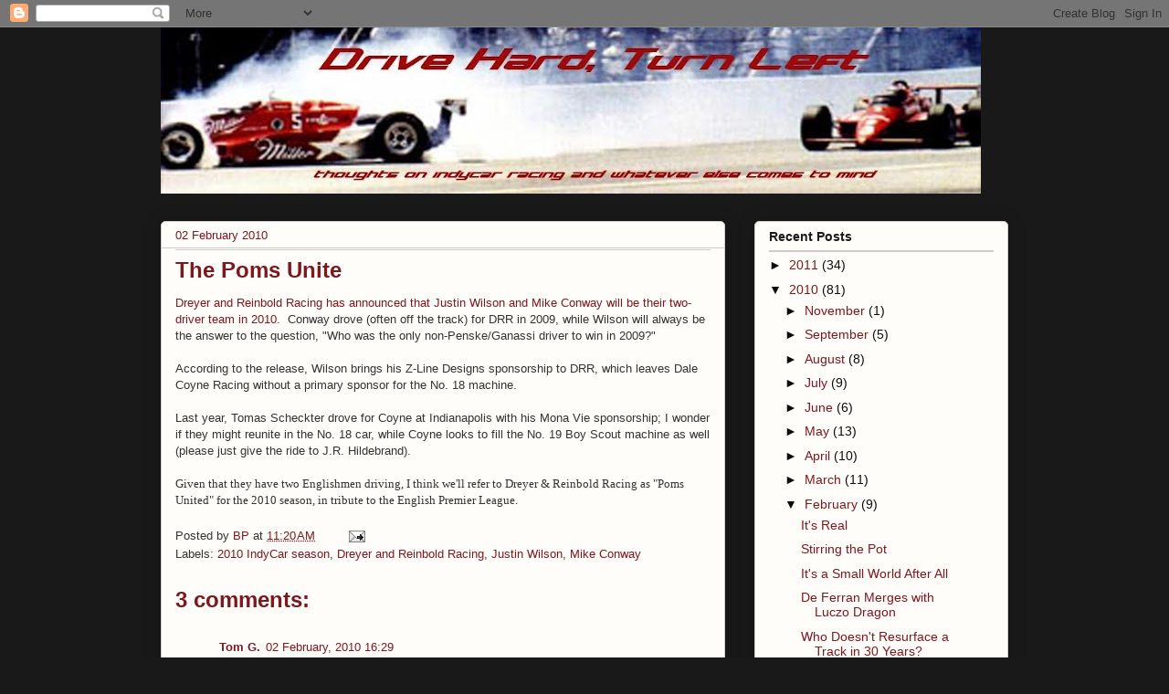

--- FILE ---
content_type: text/html; charset=utf-8
request_url: https://www.google.com/recaptcha/api2/aframe
body_size: 257
content:
<!DOCTYPE HTML><html><head><meta http-equiv="content-type" content="text/html; charset=UTF-8"></head><body><script nonce="ab8N7snB8rHwbo7YOr20GQ">/** Anti-fraud and anti-abuse applications only. See google.com/recaptcha */ try{var clients={'sodar':'https://pagead2.googlesyndication.com/pagead/sodar?'};window.addEventListener("message",function(a){try{if(a.source===window.parent){var b=JSON.parse(a.data);var c=clients[b['id']];if(c){var d=document.createElement('img');d.src=c+b['params']+'&rc='+(localStorage.getItem("rc::a")?sessionStorage.getItem("rc::b"):"");window.document.body.appendChild(d);sessionStorage.setItem("rc::e",parseInt(sessionStorage.getItem("rc::e")||0)+1);localStorage.setItem("rc::h",'1769320516529');}}}catch(b){}});window.parent.postMessage("_grecaptcha_ready", "*");}catch(b){}</script></body></html>